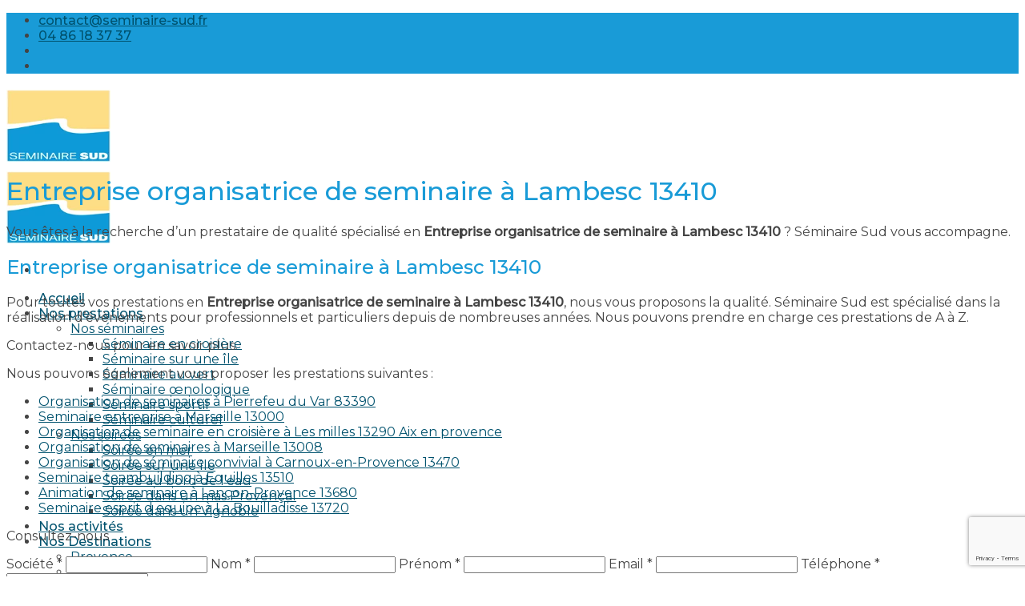

--- FILE ---
content_type: text/html; charset=utf-8
request_url: https://www.google.com/recaptcha/api2/anchor?ar=1&k=6LePjLgZAAAAAOda1LkVpfIWlBPNDaeBZndHtGaE&co=aHR0cHM6Ly93d3cuc2VtaW5haXJlLXN1ZC5mcjo0NDM.&hl=en&v=PoyoqOPhxBO7pBk68S4YbpHZ&size=invisible&anchor-ms=20000&execute-ms=30000&cb=7t2uf8o0qeqt
body_size: 48574
content:
<!DOCTYPE HTML><html dir="ltr" lang="en"><head><meta http-equiv="Content-Type" content="text/html; charset=UTF-8">
<meta http-equiv="X-UA-Compatible" content="IE=edge">
<title>reCAPTCHA</title>
<style type="text/css">
/* cyrillic-ext */
@font-face {
  font-family: 'Roboto';
  font-style: normal;
  font-weight: 400;
  font-stretch: 100%;
  src: url(//fonts.gstatic.com/s/roboto/v48/KFO7CnqEu92Fr1ME7kSn66aGLdTylUAMa3GUBHMdazTgWw.woff2) format('woff2');
  unicode-range: U+0460-052F, U+1C80-1C8A, U+20B4, U+2DE0-2DFF, U+A640-A69F, U+FE2E-FE2F;
}
/* cyrillic */
@font-face {
  font-family: 'Roboto';
  font-style: normal;
  font-weight: 400;
  font-stretch: 100%;
  src: url(//fonts.gstatic.com/s/roboto/v48/KFO7CnqEu92Fr1ME7kSn66aGLdTylUAMa3iUBHMdazTgWw.woff2) format('woff2');
  unicode-range: U+0301, U+0400-045F, U+0490-0491, U+04B0-04B1, U+2116;
}
/* greek-ext */
@font-face {
  font-family: 'Roboto';
  font-style: normal;
  font-weight: 400;
  font-stretch: 100%;
  src: url(//fonts.gstatic.com/s/roboto/v48/KFO7CnqEu92Fr1ME7kSn66aGLdTylUAMa3CUBHMdazTgWw.woff2) format('woff2');
  unicode-range: U+1F00-1FFF;
}
/* greek */
@font-face {
  font-family: 'Roboto';
  font-style: normal;
  font-weight: 400;
  font-stretch: 100%;
  src: url(//fonts.gstatic.com/s/roboto/v48/KFO7CnqEu92Fr1ME7kSn66aGLdTylUAMa3-UBHMdazTgWw.woff2) format('woff2');
  unicode-range: U+0370-0377, U+037A-037F, U+0384-038A, U+038C, U+038E-03A1, U+03A3-03FF;
}
/* math */
@font-face {
  font-family: 'Roboto';
  font-style: normal;
  font-weight: 400;
  font-stretch: 100%;
  src: url(//fonts.gstatic.com/s/roboto/v48/KFO7CnqEu92Fr1ME7kSn66aGLdTylUAMawCUBHMdazTgWw.woff2) format('woff2');
  unicode-range: U+0302-0303, U+0305, U+0307-0308, U+0310, U+0312, U+0315, U+031A, U+0326-0327, U+032C, U+032F-0330, U+0332-0333, U+0338, U+033A, U+0346, U+034D, U+0391-03A1, U+03A3-03A9, U+03B1-03C9, U+03D1, U+03D5-03D6, U+03F0-03F1, U+03F4-03F5, U+2016-2017, U+2034-2038, U+203C, U+2040, U+2043, U+2047, U+2050, U+2057, U+205F, U+2070-2071, U+2074-208E, U+2090-209C, U+20D0-20DC, U+20E1, U+20E5-20EF, U+2100-2112, U+2114-2115, U+2117-2121, U+2123-214F, U+2190, U+2192, U+2194-21AE, U+21B0-21E5, U+21F1-21F2, U+21F4-2211, U+2213-2214, U+2216-22FF, U+2308-230B, U+2310, U+2319, U+231C-2321, U+2336-237A, U+237C, U+2395, U+239B-23B7, U+23D0, U+23DC-23E1, U+2474-2475, U+25AF, U+25B3, U+25B7, U+25BD, U+25C1, U+25CA, U+25CC, U+25FB, U+266D-266F, U+27C0-27FF, U+2900-2AFF, U+2B0E-2B11, U+2B30-2B4C, U+2BFE, U+3030, U+FF5B, U+FF5D, U+1D400-1D7FF, U+1EE00-1EEFF;
}
/* symbols */
@font-face {
  font-family: 'Roboto';
  font-style: normal;
  font-weight: 400;
  font-stretch: 100%;
  src: url(//fonts.gstatic.com/s/roboto/v48/KFO7CnqEu92Fr1ME7kSn66aGLdTylUAMaxKUBHMdazTgWw.woff2) format('woff2');
  unicode-range: U+0001-000C, U+000E-001F, U+007F-009F, U+20DD-20E0, U+20E2-20E4, U+2150-218F, U+2190, U+2192, U+2194-2199, U+21AF, U+21E6-21F0, U+21F3, U+2218-2219, U+2299, U+22C4-22C6, U+2300-243F, U+2440-244A, U+2460-24FF, U+25A0-27BF, U+2800-28FF, U+2921-2922, U+2981, U+29BF, U+29EB, U+2B00-2BFF, U+4DC0-4DFF, U+FFF9-FFFB, U+10140-1018E, U+10190-1019C, U+101A0, U+101D0-101FD, U+102E0-102FB, U+10E60-10E7E, U+1D2C0-1D2D3, U+1D2E0-1D37F, U+1F000-1F0FF, U+1F100-1F1AD, U+1F1E6-1F1FF, U+1F30D-1F30F, U+1F315, U+1F31C, U+1F31E, U+1F320-1F32C, U+1F336, U+1F378, U+1F37D, U+1F382, U+1F393-1F39F, U+1F3A7-1F3A8, U+1F3AC-1F3AF, U+1F3C2, U+1F3C4-1F3C6, U+1F3CA-1F3CE, U+1F3D4-1F3E0, U+1F3ED, U+1F3F1-1F3F3, U+1F3F5-1F3F7, U+1F408, U+1F415, U+1F41F, U+1F426, U+1F43F, U+1F441-1F442, U+1F444, U+1F446-1F449, U+1F44C-1F44E, U+1F453, U+1F46A, U+1F47D, U+1F4A3, U+1F4B0, U+1F4B3, U+1F4B9, U+1F4BB, U+1F4BF, U+1F4C8-1F4CB, U+1F4D6, U+1F4DA, U+1F4DF, U+1F4E3-1F4E6, U+1F4EA-1F4ED, U+1F4F7, U+1F4F9-1F4FB, U+1F4FD-1F4FE, U+1F503, U+1F507-1F50B, U+1F50D, U+1F512-1F513, U+1F53E-1F54A, U+1F54F-1F5FA, U+1F610, U+1F650-1F67F, U+1F687, U+1F68D, U+1F691, U+1F694, U+1F698, U+1F6AD, U+1F6B2, U+1F6B9-1F6BA, U+1F6BC, U+1F6C6-1F6CF, U+1F6D3-1F6D7, U+1F6E0-1F6EA, U+1F6F0-1F6F3, U+1F6F7-1F6FC, U+1F700-1F7FF, U+1F800-1F80B, U+1F810-1F847, U+1F850-1F859, U+1F860-1F887, U+1F890-1F8AD, U+1F8B0-1F8BB, U+1F8C0-1F8C1, U+1F900-1F90B, U+1F93B, U+1F946, U+1F984, U+1F996, U+1F9E9, U+1FA00-1FA6F, U+1FA70-1FA7C, U+1FA80-1FA89, U+1FA8F-1FAC6, U+1FACE-1FADC, U+1FADF-1FAE9, U+1FAF0-1FAF8, U+1FB00-1FBFF;
}
/* vietnamese */
@font-face {
  font-family: 'Roboto';
  font-style: normal;
  font-weight: 400;
  font-stretch: 100%;
  src: url(//fonts.gstatic.com/s/roboto/v48/KFO7CnqEu92Fr1ME7kSn66aGLdTylUAMa3OUBHMdazTgWw.woff2) format('woff2');
  unicode-range: U+0102-0103, U+0110-0111, U+0128-0129, U+0168-0169, U+01A0-01A1, U+01AF-01B0, U+0300-0301, U+0303-0304, U+0308-0309, U+0323, U+0329, U+1EA0-1EF9, U+20AB;
}
/* latin-ext */
@font-face {
  font-family: 'Roboto';
  font-style: normal;
  font-weight: 400;
  font-stretch: 100%;
  src: url(//fonts.gstatic.com/s/roboto/v48/KFO7CnqEu92Fr1ME7kSn66aGLdTylUAMa3KUBHMdazTgWw.woff2) format('woff2');
  unicode-range: U+0100-02BA, U+02BD-02C5, U+02C7-02CC, U+02CE-02D7, U+02DD-02FF, U+0304, U+0308, U+0329, U+1D00-1DBF, U+1E00-1E9F, U+1EF2-1EFF, U+2020, U+20A0-20AB, U+20AD-20C0, U+2113, U+2C60-2C7F, U+A720-A7FF;
}
/* latin */
@font-face {
  font-family: 'Roboto';
  font-style: normal;
  font-weight: 400;
  font-stretch: 100%;
  src: url(//fonts.gstatic.com/s/roboto/v48/KFO7CnqEu92Fr1ME7kSn66aGLdTylUAMa3yUBHMdazQ.woff2) format('woff2');
  unicode-range: U+0000-00FF, U+0131, U+0152-0153, U+02BB-02BC, U+02C6, U+02DA, U+02DC, U+0304, U+0308, U+0329, U+2000-206F, U+20AC, U+2122, U+2191, U+2193, U+2212, U+2215, U+FEFF, U+FFFD;
}
/* cyrillic-ext */
@font-face {
  font-family: 'Roboto';
  font-style: normal;
  font-weight: 500;
  font-stretch: 100%;
  src: url(//fonts.gstatic.com/s/roboto/v48/KFO7CnqEu92Fr1ME7kSn66aGLdTylUAMa3GUBHMdazTgWw.woff2) format('woff2');
  unicode-range: U+0460-052F, U+1C80-1C8A, U+20B4, U+2DE0-2DFF, U+A640-A69F, U+FE2E-FE2F;
}
/* cyrillic */
@font-face {
  font-family: 'Roboto';
  font-style: normal;
  font-weight: 500;
  font-stretch: 100%;
  src: url(//fonts.gstatic.com/s/roboto/v48/KFO7CnqEu92Fr1ME7kSn66aGLdTylUAMa3iUBHMdazTgWw.woff2) format('woff2');
  unicode-range: U+0301, U+0400-045F, U+0490-0491, U+04B0-04B1, U+2116;
}
/* greek-ext */
@font-face {
  font-family: 'Roboto';
  font-style: normal;
  font-weight: 500;
  font-stretch: 100%;
  src: url(//fonts.gstatic.com/s/roboto/v48/KFO7CnqEu92Fr1ME7kSn66aGLdTylUAMa3CUBHMdazTgWw.woff2) format('woff2');
  unicode-range: U+1F00-1FFF;
}
/* greek */
@font-face {
  font-family: 'Roboto';
  font-style: normal;
  font-weight: 500;
  font-stretch: 100%;
  src: url(//fonts.gstatic.com/s/roboto/v48/KFO7CnqEu92Fr1ME7kSn66aGLdTylUAMa3-UBHMdazTgWw.woff2) format('woff2');
  unicode-range: U+0370-0377, U+037A-037F, U+0384-038A, U+038C, U+038E-03A1, U+03A3-03FF;
}
/* math */
@font-face {
  font-family: 'Roboto';
  font-style: normal;
  font-weight: 500;
  font-stretch: 100%;
  src: url(//fonts.gstatic.com/s/roboto/v48/KFO7CnqEu92Fr1ME7kSn66aGLdTylUAMawCUBHMdazTgWw.woff2) format('woff2');
  unicode-range: U+0302-0303, U+0305, U+0307-0308, U+0310, U+0312, U+0315, U+031A, U+0326-0327, U+032C, U+032F-0330, U+0332-0333, U+0338, U+033A, U+0346, U+034D, U+0391-03A1, U+03A3-03A9, U+03B1-03C9, U+03D1, U+03D5-03D6, U+03F0-03F1, U+03F4-03F5, U+2016-2017, U+2034-2038, U+203C, U+2040, U+2043, U+2047, U+2050, U+2057, U+205F, U+2070-2071, U+2074-208E, U+2090-209C, U+20D0-20DC, U+20E1, U+20E5-20EF, U+2100-2112, U+2114-2115, U+2117-2121, U+2123-214F, U+2190, U+2192, U+2194-21AE, U+21B0-21E5, U+21F1-21F2, U+21F4-2211, U+2213-2214, U+2216-22FF, U+2308-230B, U+2310, U+2319, U+231C-2321, U+2336-237A, U+237C, U+2395, U+239B-23B7, U+23D0, U+23DC-23E1, U+2474-2475, U+25AF, U+25B3, U+25B7, U+25BD, U+25C1, U+25CA, U+25CC, U+25FB, U+266D-266F, U+27C0-27FF, U+2900-2AFF, U+2B0E-2B11, U+2B30-2B4C, U+2BFE, U+3030, U+FF5B, U+FF5D, U+1D400-1D7FF, U+1EE00-1EEFF;
}
/* symbols */
@font-face {
  font-family: 'Roboto';
  font-style: normal;
  font-weight: 500;
  font-stretch: 100%;
  src: url(//fonts.gstatic.com/s/roboto/v48/KFO7CnqEu92Fr1ME7kSn66aGLdTylUAMaxKUBHMdazTgWw.woff2) format('woff2');
  unicode-range: U+0001-000C, U+000E-001F, U+007F-009F, U+20DD-20E0, U+20E2-20E4, U+2150-218F, U+2190, U+2192, U+2194-2199, U+21AF, U+21E6-21F0, U+21F3, U+2218-2219, U+2299, U+22C4-22C6, U+2300-243F, U+2440-244A, U+2460-24FF, U+25A0-27BF, U+2800-28FF, U+2921-2922, U+2981, U+29BF, U+29EB, U+2B00-2BFF, U+4DC0-4DFF, U+FFF9-FFFB, U+10140-1018E, U+10190-1019C, U+101A0, U+101D0-101FD, U+102E0-102FB, U+10E60-10E7E, U+1D2C0-1D2D3, U+1D2E0-1D37F, U+1F000-1F0FF, U+1F100-1F1AD, U+1F1E6-1F1FF, U+1F30D-1F30F, U+1F315, U+1F31C, U+1F31E, U+1F320-1F32C, U+1F336, U+1F378, U+1F37D, U+1F382, U+1F393-1F39F, U+1F3A7-1F3A8, U+1F3AC-1F3AF, U+1F3C2, U+1F3C4-1F3C6, U+1F3CA-1F3CE, U+1F3D4-1F3E0, U+1F3ED, U+1F3F1-1F3F3, U+1F3F5-1F3F7, U+1F408, U+1F415, U+1F41F, U+1F426, U+1F43F, U+1F441-1F442, U+1F444, U+1F446-1F449, U+1F44C-1F44E, U+1F453, U+1F46A, U+1F47D, U+1F4A3, U+1F4B0, U+1F4B3, U+1F4B9, U+1F4BB, U+1F4BF, U+1F4C8-1F4CB, U+1F4D6, U+1F4DA, U+1F4DF, U+1F4E3-1F4E6, U+1F4EA-1F4ED, U+1F4F7, U+1F4F9-1F4FB, U+1F4FD-1F4FE, U+1F503, U+1F507-1F50B, U+1F50D, U+1F512-1F513, U+1F53E-1F54A, U+1F54F-1F5FA, U+1F610, U+1F650-1F67F, U+1F687, U+1F68D, U+1F691, U+1F694, U+1F698, U+1F6AD, U+1F6B2, U+1F6B9-1F6BA, U+1F6BC, U+1F6C6-1F6CF, U+1F6D3-1F6D7, U+1F6E0-1F6EA, U+1F6F0-1F6F3, U+1F6F7-1F6FC, U+1F700-1F7FF, U+1F800-1F80B, U+1F810-1F847, U+1F850-1F859, U+1F860-1F887, U+1F890-1F8AD, U+1F8B0-1F8BB, U+1F8C0-1F8C1, U+1F900-1F90B, U+1F93B, U+1F946, U+1F984, U+1F996, U+1F9E9, U+1FA00-1FA6F, U+1FA70-1FA7C, U+1FA80-1FA89, U+1FA8F-1FAC6, U+1FACE-1FADC, U+1FADF-1FAE9, U+1FAF0-1FAF8, U+1FB00-1FBFF;
}
/* vietnamese */
@font-face {
  font-family: 'Roboto';
  font-style: normal;
  font-weight: 500;
  font-stretch: 100%;
  src: url(//fonts.gstatic.com/s/roboto/v48/KFO7CnqEu92Fr1ME7kSn66aGLdTylUAMa3OUBHMdazTgWw.woff2) format('woff2');
  unicode-range: U+0102-0103, U+0110-0111, U+0128-0129, U+0168-0169, U+01A0-01A1, U+01AF-01B0, U+0300-0301, U+0303-0304, U+0308-0309, U+0323, U+0329, U+1EA0-1EF9, U+20AB;
}
/* latin-ext */
@font-face {
  font-family: 'Roboto';
  font-style: normal;
  font-weight: 500;
  font-stretch: 100%;
  src: url(//fonts.gstatic.com/s/roboto/v48/KFO7CnqEu92Fr1ME7kSn66aGLdTylUAMa3KUBHMdazTgWw.woff2) format('woff2');
  unicode-range: U+0100-02BA, U+02BD-02C5, U+02C7-02CC, U+02CE-02D7, U+02DD-02FF, U+0304, U+0308, U+0329, U+1D00-1DBF, U+1E00-1E9F, U+1EF2-1EFF, U+2020, U+20A0-20AB, U+20AD-20C0, U+2113, U+2C60-2C7F, U+A720-A7FF;
}
/* latin */
@font-face {
  font-family: 'Roboto';
  font-style: normal;
  font-weight: 500;
  font-stretch: 100%;
  src: url(//fonts.gstatic.com/s/roboto/v48/KFO7CnqEu92Fr1ME7kSn66aGLdTylUAMa3yUBHMdazQ.woff2) format('woff2');
  unicode-range: U+0000-00FF, U+0131, U+0152-0153, U+02BB-02BC, U+02C6, U+02DA, U+02DC, U+0304, U+0308, U+0329, U+2000-206F, U+20AC, U+2122, U+2191, U+2193, U+2212, U+2215, U+FEFF, U+FFFD;
}
/* cyrillic-ext */
@font-face {
  font-family: 'Roboto';
  font-style: normal;
  font-weight: 900;
  font-stretch: 100%;
  src: url(//fonts.gstatic.com/s/roboto/v48/KFO7CnqEu92Fr1ME7kSn66aGLdTylUAMa3GUBHMdazTgWw.woff2) format('woff2');
  unicode-range: U+0460-052F, U+1C80-1C8A, U+20B4, U+2DE0-2DFF, U+A640-A69F, U+FE2E-FE2F;
}
/* cyrillic */
@font-face {
  font-family: 'Roboto';
  font-style: normal;
  font-weight: 900;
  font-stretch: 100%;
  src: url(//fonts.gstatic.com/s/roboto/v48/KFO7CnqEu92Fr1ME7kSn66aGLdTylUAMa3iUBHMdazTgWw.woff2) format('woff2');
  unicode-range: U+0301, U+0400-045F, U+0490-0491, U+04B0-04B1, U+2116;
}
/* greek-ext */
@font-face {
  font-family: 'Roboto';
  font-style: normal;
  font-weight: 900;
  font-stretch: 100%;
  src: url(//fonts.gstatic.com/s/roboto/v48/KFO7CnqEu92Fr1ME7kSn66aGLdTylUAMa3CUBHMdazTgWw.woff2) format('woff2');
  unicode-range: U+1F00-1FFF;
}
/* greek */
@font-face {
  font-family: 'Roboto';
  font-style: normal;
  font-weight: 900;
  font-stretch: 100%;
  src: url(//fonts.gstatic.com/s/roboto/v48/KFO7CnqEu92Fr1ME7kSn66aGLdTylUAMa3-UBHMdazTgWw.woff2) format('woff2');
  unicode-range: U+0370-0377, U+037A-037F, U+0384-038A, U+038C, U+038E-03A1, U+03A3-03FF;
}
/* math */
@font-face {
  font-family: 'Roboto';
  font-style: normal;
  font-weight: 900;
  font-stretch: 100%;
  src: url(//fonts.gstatic.com/s/roboto/v48/KFO7CnqEu92Fr1ME7kSn66aGLdTylUAMawCUBHMdazTgWw.woff2) format('woff2');
  unicode-range: U+0302-0303, U+0305, U+0307-0308, U+0310, U+0312, U+0315, U+031A, U+0326-0327, U+032C, U+032F-0330, U+0332-0333, U+0338, U+033A, U+0346, U+034D, U+0391-03A1, U+03A3-03A9, U+03B1-03C9, U+03D1, U+03D5-03D6, U+03F0-03F1, U+03F4-03F5, U+2016-2017, U+2034-2038, U+203C, U+2040, U+2043, U+2047, U+2050, U+2057, U+205F, U+2070-2071, U+2074-208E, U+2090-209C, U+20D0-20DC, U+20E1, U+20E5-20EF, U+2100-2112, U+2114-2115, U+2117-2121, U+2123-214F, U+2190, U+2192, U+2194-21AE, U+21B0-21E5, U+21F1-21F2, U+21F4-2211, U+2213-2214, U+2216-22FF, U+2308-230B, U+2310, U+2319, U+231C-2321, U+2336-237A, U+237C, U+2395, U+239B-23B7, U+23D0, U+23DC-23E1, U+2474-2475, U+25AF, U+25B3, U+25B7, U+25BD, U+25C1, U+25CA, U+25CC, U+25FB, U+266D-266F, U+27C0-27FF, U+2900-2AFF, U+2B0E-2B11, U+2B30-2B4C, U+2BFE, U+3030, U+FF5B, U+FF5D, U+1D400-1D7FF, U+1EE00-1EEFF;
}
/* symbols */
@font-face {
  font-family: 'Roboto';
  font-style: normal;
  font-weight: 900;
  font-stretch: 100%;
  src: url(//fonts.gstatic.com/s/roboto/v48/KFO7CnqEu92Fr1ME7kSn66aGLdTylUAMaxKUBHMdazTgWw.woff2) format('woff2');
  unicode-range: U+0001-000C, U+000E-001F, U+007F-009F, U+20DD-20E0, U+20E2-20E4, U+2150-218F, U+2190, U+2192, U+2194-2199, U+21AF, U+21E6-21F0, U+21F3, U+2218-2219, U+2299, U+22C4-22C6, U+2300-243F, U+2440-244A, U+2460-24FF, U+25A0-27BF, U+2800-28FF, U+2921-2922, U+2981, U+29BF, U+29EB, U+2B00-2BFF, U+4DC0-4DFF, U+FFF9-FFFB, U+10140-1018E, U+10190-1019C, U+101A0, U+101D0-101FD, U+102E0-102FB, U+10E60-10E7E, U+1D2C0-1D2D3, U+1D2E0-1D37F, U+1F000-1F0FF, U+1F100-1F1AD, U+1F1E6-1F1FF, U+1F30D-1F30F, U+1F315, U+1F31C, U+1F31E, U+1F320-1F32C, U+1F336, U+1F378, U+1F37D, U+1F382, U+1F393-1F39F, U+1F3A7-1F3A8, U+1F3AC-1F3AF, U+1F3C2, U+1F3C4-1F3C6, U+1F3CA-1F3CE, U+1F3D4-1F3E0, U+1F3ED, U+1F3F1-1F3F3, U+1F3F5-1F3F7, U+1F408, U+1F415, U+1F41F, U+1F426, U+1F43F, U+1F441-1F442, U+1F444, U+1F446-1F449, U+1F44C-1F44E, U+1F453, U+1F46A, U+1F47D, U+1F4A3, U+1F4B0, U+1F4B3, U+1F4B9, U+1F4BB, U+1F4BF, U+1F4C8-1F4CB, U+1F4D6, U+1F4DA, U+1F4DF, U+1F4E3-1F4E6, U+1F4EA-1F4ED, U+1F4F7, U+1F4F9-1F4FB, U+1F4FD-1F4FE, U+1F503, U+1F507-1F50B, U+1F50D, U+1F512-1F513, U+1F53E-1F54A, U+1F54F-1F5FA, U+1F610, U+1F650-1F67F, U+1F687, U+1F68D, U+1F691, U+1F694, U+1F698, U+1F6AD, U+1F6B2, U+1F6B9-1F6BA, U+1F6BC, U+1F6C6-1F6CF, U+1F6D3-1F6D7, U+1F6E0-1F6EA, U+1F6F0-1F6F3, U+1F6F7-1F6FC, U+1F700-1F7FF, U+1F800-1F80B, U+1F810-1F847, U+1F850-1F859, U+1F860-1F887, U+1F890-1F8AD, U+1F8B0-1F8BB, U+1F8C0-1F8C1, U+1F900-1F90B, U+1F93B, U+1F946, U+1F984, U+1F996, U+1F9E9, U+1FA00-1FA6F, U+1FA70-1FA7C, U+1FA80-1FA89, U+1FA8F-1FAC6, U+1FACE-1FADC, U+1FADF-1FAE9, U+1FAF0-1FAF8, U+1FB00-1FBFF;
}
/* vietnamese */
@font-face {
  font-family: 'Roboto';
  font-style: normal;
  font-weight: 900;
  font-stretch: 100%;
  src: url(//fonts.gstatic.com/s/roboto/v48/KFO7CnqEu92Fr1ME7kSn66aGLdTylUAMa3OUBHMdazTgWw.woff2) format('woff2');
  unicode-range: U+0102-0103, U+0110-0111, U+0128-0129, U+0168-0169, U+01A0-01A1, U+01AF-01B0, U+0300-0301, U+0303-0304, U+0308-0309, U+0323, U+0329, U+1EA0-1EF9, U+20AB;
}
/* latin-ext */
@font-face {
  font-family: 'Roboto';
  font-style: normal;
  font-weight: 900;
  font-stretch: 100%;
  src: url(//fonts.gstatic.com/s/roboto/v48/KFO7CnqEu92Fr1ME7kSn66aGLdTylUAMa3KUBHMdazTgWw.woff2) format('woff2');
  unicode-range: U+0100-02BA, U+02BD-02C5, U+02C7-02CC, U+02CE-02D7, U+02DD-02FF, U+0304, U+0308, U+0329, U+1D00-1DBF, U+1E00-1E9F, U+1EF2-1EFF, U+2020, U+20A0-20AB, U+20AD-20C0, U+2113, U+2C60-2C7F, U+A720-A7FF;
}
/* latin */
@font-face {
  font-family: 'Roboto';
  font-style: normal;
  font-weight: 900;
  font-stretch: 100%;
  src: url(//fonts.gstatic.com/s/roboto/v48/KFO7CnqEu92Fr1ME7kSn66aGLdTylUAMa3yUBHMdazQ.woff2) format('woff2');
  unicode-range: U+0000-00FF, U+0131, U+0152-0153, U+02BB-02BC, U+02C6, U+02DA, U+02DC, U+0304, U+0308, U+0329, U+2000-206F, U+20AC, U+2122, U+2191, U+2193, U+2212, U+2215, U+FEFF, U+FFFD;
}

</style>
<link rel="stylesheet" type="text/css" href="https://www.gstatic.com/recaptcha/releases/PoyoqOPhxBO7pBk68S4YbpHZ/styles__ltr.css">
<script nonce="-xJUyvYtzzoFQpMY5Gx7Aw" type="text/javascript">window['__recaptcha_api'] = 'https://www.google.com/recaptcha/api2/';</script>
<script type="text/javascript" src="https://www.gstatic.com/recaptcha/releases/PoyoqOPhxBO7pBk68S4YbpHZ/recaptcha__en.js" nonce="-xJUyvYtzzoFQpMY5Gx7Aw">
      
    </script></head>
<body><div id="rc-anchor-alert" class="rc-anchor-alert"></div>
<input type="hidden" id="recaptcha-token" value="[base64]">
<script type="text/javascript" nonce="-xJUyvYtzzoFQpMY5Gx7Aw">
      recaptcha.anchor.Main.init("[\x22ainput\x22,[\x22bgdata\x22,\x22\x22,\[base64]/[base64]/[base64]/ZyhXLGgpOnEoW04sMjEsbF0sVywwKSxoKSxmYWxzZSxmYWxzZSl9Y2F0Y2goayl7RygzNTgsVyk/[base64]/[base64]/[base64]/[base64]/[base64]/[base64]/[base64]/bmV3IEJbT10oRFswXSk6dz09Mj9uZXcgQltPXShEWzBdLERbMV0pOnc9PTM/bmV3IEJbT10oRFswXSxEWzFdLERbMl0pOnc9PTQ/[base64]/[base64]/[base64]/[base64]/[base64]\\u003d\x22,\[base64]\\u003d\\u003d\x22,\x22FcKrPi9sP3jDlnDCpBwQw7PDgMKowqZmRR7Ci2VmCsKZw6PCiyzCr0HClMKZfsKTwp4BEMKZOWxbw6phHsOLFid6wr3Ds0AucF1yw6/DrkQKwpw1w58OZFIzQMK/[base64]/DhsObwqd2H8OYwqvCjHk9w6lMXsOcDALCkFDDikEFUTzCqsOQw7HDuCAMQVsOMcKtwro1wrt/w73DtmU5Nx/Cgi7DtsKOSwzDusOzwrYnw4YRwoYXwpdcUMKrUHJTecOIwrTCvVsMw7/DoMOLwr9wfcKwHMOXw4opwonCkAXCpMKWw4PCj8O7wpFlw5HDlsK/cRd0w5HCn8KTw6siT8OcejcDw4oARnTDgMOxw6RDUsOudDlfw7XCs21sdEdkCMOxwrrDsVV4w6Mxc8KCIMOlwp3Di0PCkiDCusOxSsOlbTfCp8K6wpDCtFcCwrZ5w7URI8KowoUwcS3Cp0YRbiNCQ8K/[base64]/CrMK8LcO+PcOTw4AIwrbCh8OgecOFbMOFdMKWehTCqxluw6jDosKiw4PDliTCjcOYw5txAnjDnG1/w51VeFfCuRzDucO2UU5sW8KvN8Kawp/DgFBhw7zCkRzDogzDpsOwwp0iUnPCq8K6VxBtwqQEwpguw73CpMK/[base64]/Cqz7CuVjDhQELw7AgfsO/HcK4wpR8ScKBwoXCkcKWw6g5JHrDg8O0C2dWL8O5S8OARSXCnTbCoMO7w5g/G3jCggU9woAxFMOtfAVTwrPCj8OlEcKFwpHCuysAAcKDXXdDMcKBZifDqMKHRV/DuMKvwo9gRsKVw57Di8KnHXk2fyfDo3wdXsK1dhzCscORwpPCpsOuTsKvwp1ISsK+eMKje1VPPjDDuiNAw6ACwoLCl8OqBcO0Y8O/[base64]/CosO9w79oVjrCjcOnw6jDvyIbeMKewrFAw7UWw7tEwrzDjHMMXmbDlmDDgMKbWsOew5xmwrrDtcOHwpHClcOxDn1ManbDjlQNwqPDoSMMIMOnX8KFw53DmMOywp/[base64]/w4LClwFJw4hUwr8cAsOewprCnhbCmcK1J8ORVsKkwqDDuGrDhTNEwr/[base64]/[base64]/DoiHCkw3Dkwx/VcKqKsOfw57Dt1zDgnlJKi7DpiQXw5lIw59/[base64]/CvxLDoThTwqjCjEkIKmTDs3p/[base64]/FsOOwo/ChcOmwqDCu3llVXkWJlnCsMK+cxXDnzNHIsOcC8OGwrcyw6bChcO3CRhSW8KcIMOof8OQwpQ0wovDncK/YcKaL8O8w4xRXz01w6YmwqJzcDkWQE7CkcKjT2TDhMK+wrXCnRXDvcKDwqnDvxFTdwUww4fDkcKrF3s2w4xfPgQDGgTDvlw4woHCgsKwBl4Xemwpw4LCpAvCmjLCicKQw4/DkBxKw6B0w7czFMOHw4XDt1Zhw6AIBWRlw50bIMOOPzfDhSghw609w4bCiBBOAQoewrYMFcKUNWZZI8KXcMOuIW1lwr7DmcOswqRmKmTCiDrCsELDjwhGOhrDtSvCo8K/J8OwwpI9S2lPw405GCPCrSJbXRkPYjFHGQs4wpJlw6pKw7gqBsKiCsOAf1nCjVNcGSHDrMOTwpvDssKMwqg+V8KpA17CsWnDolVdwp9NVMOzTR1/w7YewpXDiMOXwq5vXU0Xw7YwQF7Dk8KRWTJkOFZjSFNiRxIpwrx6woPClQgow5cHw4Aewo8Dw7kRwpxkwq8yw5vDgwvCgxJ5w7XDg3NmDRoDXlEVwqBLNGcNBGnCp8Obw4/[base64]/[base64]/wpoUBsOqw7dyVMKqVsKkAGYowovDp8OAwofCs0kXwrpTwpLCkxvDlsOdOHVZwpJZw6d7XDfDgcOCKXrClzQgwqZww4g9XsOySA8Tw7fCrsKwF8KAw4tfw7dRcC5cdzXDqgQcCsOwR2/DmcOHPcKOV1MeDMOCFMOdw4DDhjXChMOHwrgtw5NgLFl6w6bCrzcFd8O+wpsCwqTDlcK0DlUxw6jDrhx9wqjCvzYlOVfCt3/CocO2dkQPw6zDsMOswqYYw7HCrz3Cn2rCjCPDjUYCfirCt8KQw5ltBcK7Cxpuw7s7w6EQwpnCqRYKJ8Kew4DChsKqw73DoMO/M8OvPcKYI8KnSsKCO8Oaw7bCj8OSOcKeOklDwq3ChMKHPsKWQcOFZj7DkxTCpsOWwrHDj8OqZh1uw7bDlsO9wqBlw7PCpcOYwoTDhcK3DEzDqGnCpG/Dp3DChsKAHj/DmlY/fsOZwp81NMOGWMOew7gcw4zDq3DDlR0ZwrDCgMOcw5IsVsKuGzseIMKSIVzCujrDrcOcazkPf8KfZSYBwqZtR2HDgmIoG1jChMOhwoYvYGTChXTCiV/DpSkiw4RVw5/DusKzwobCr8Kfw6bDv0/CicKEKGbCnMOdAsKSwqIjN8KqZsOxw4s0w58ALwXClxHDglcPQcKmKErChBrDhF0kdVVDw6MCwpNvwp4Qw7nDgVLDscKQwqAvJcKSL2DCqxAFwo/DisODeEtGcsOaM8OYWmLDnsKJEmhBw5MjHsKsb8KyJHhKG8OLw43DhHVxwpUfw7nChFPCtQXCk2QGY2vCtsOMwr/[base64]/CiSXDnsO9wobDg3Rrw4/[base64]/DrkrDiX0iwr0fJsO5AsOewrnDn2bDljzDqGXDkjNzW3kjwr9FwqfCvQRtcMOpdcKEw41rRGgXwp4+K37DiSDCpsOcw4rDsMOOwrEWwoIpw6RrbsKcwrMywq/DsMKLwoYEw7PCoMKvVsOlaMOkAcOuLDEOwpoiw5BBE8OfwoMgfiPDrMKhJcOURTfChsO+wrzDqT/Cr8KUw6YRwpgUwrQzw5TCnzIiLMKFKkNaLsK9w7lSNVwfw5nCqwHCkn9hwqHDnW/DmVTCo0AEw6Viw7/CrEx9E03DrkfCtMKxw5RBw7NsHMKvw6rDmnzDucOwwrBYw5DDi8OZw4XCthvDncKaw5UxTcOXTCzCjMOIw4dcNmJ1w6UaTMO2wqDCkH/DqsKPw5/CsDzCnMOYe03DoULCkRPCmhJkb8K/S8KxPsKyc8KZw5paccK3QX8+woRcJMK5w5fDiDEgT307WVYnwo7DkMKPw710XMKyIjc2ahxjdMOtfmVQA2JILQYMwoJveMKqw7Amwp/DqMOjwohZOChhB8OTw6RBwrTCqMOYZcOGHsOLw7/[base64]/BAXDnsOQEXfCoMKBc1fCjsKPbWPDl8OGDx/Cqi/DtxvCvzPDsWbDsSMNwqvCscOHYcK+w7shwqRVwpvDssKLEyZkcDAEwpXDqMK6wosKwqLChj/[base64]/CoMKuTcO+w4PDhnYpw5YHw4MwwoXDoCEvwpvDtMKhw5BYwoXDocKww78QSsOgwqjDuiIVXcOhOcOlKl40w6RdDA/ChcK5ZMKaw4QUa8KvbXfDkGvCpcKTwqfCpMKTwrtfCcKqXsKFwo/CrsKcw695w4LDpRjCi8O8wqArbBNDJjUGwofCsMKcYMOBRcOwCjLCh3zDtsK1w6AtwrcrEMO+czRmw6nCpsKAblB8Uw3CisKLFlfDhWhkY8OyMsK5ZkENwpjDj8OdwpHDiTQkdMOgw5LCnMK4w6AIw45Ew5hpw6/DicOAB8OHMsOkw5cuwqwKX8KJEWACw7zClRtEw53CnTwGw67Ds1HChnUNw7HCrcO5wqJWJSbDuMOjwok6HMOedcKow7IPE8KAGFU4eF/DjMK/e8OUHsOZO1xZfMOrMMKsUXlDMSPDscOTw5R9ZcO2QVBJKkddw5nChsO0emvDhynDnyPDtTTCvsKjwqcpLMOxwrHDjyzCk8ODZibDm1M2fA1lSMKBacOiWibDrS5Ww60iOivDusK3w5TCjcOhKjAEw53DqmBMUTLDuMK0wq/[base64]/DuMKvwqnDniBnwq5kw6U9P1sqwqvDnsOZe8OUQ8KecMKvUkwcwo9cwovDhHnCgwnCjDY1CcK5wrFsLMODwrZvw77DglTCuWAGwoDDvcKVw5zClsOJKcO2w5HDhMK/wocvecKcS2pyw4XCtcKXwoHCjlpUDmYlQcK/[base64]/CjDDDgWMiw5nDriVKdTR3HUDDhhJ2E8KWXDPDkcOYwqddYDNGwq8Dwq44I3nCk8O2flVPL28jwpfCmcOZC27Cgj3DoGk4csOGWsKRw4k0wqzCsMOfw4PChcO5w6ksE8KawpxVOMKhw7TCr17CqMOhwr/[base64]/Cpw95wqTCtSwDe0bDgn80aMKzwrQ4UsOySnd7w4XClMO1w5jCnMK5wqLCvFLDhsKSwr3CnlTDucOHw4HCuMK4w5d0HhvDvMKuw7jClsOfeTZnNG7DrcKew41eKsK3Z8Omwq8WccO8w74/wpDCqcO9wozDo8KEwqjDnk3DlQHDtG3DisO2DsKPNcK2KcOAw4jDncKUNT/DuB5wwq0cwrojw5jCpcKcwo9LwrbCg3UVSCc+wqEOw5zDlzzClFpxwp3CkQt+AQzDlFN2w67CtD7Dt8OAbUJeNsOVw6jCscK9w7AZFsKlw6/[base64]/TkHCs8KKwpbClMK+w5vCicKnD8KXFnLDucKrI8KFwooAahfDvMO+wrUPJcK/[base64]/[base64]/[base64]/DoE/[base64]/Dj8OsS154H8KXanTCtxQsw7/[base64]/CjSAAwoleScOPcVc7wp8BPSbDncKAw6Fkw6IicTXDu3pewpwmwrLCtWrDosKGw7dXNzzDsTvCgcKADMKbw6ZYw4AcH8OPw6LChkzDjxrDq8KSTsOFTlLDthwmLcOrAlNDw47ClcOsXgzDs8KPwoMeQjfCtcKKw7/DmcOxw4NcAFDCjgnCh8O0Yj5JDcO4IsKiw4DCsMOqRWUdwotaw67ChsKVKMKWA8O8w7EobAXCrmQRYcKYw79cw4vCrMO0asK5w7vDjipwAkHDhsK+wqXClWbDp8OXXcOqEcOCTQvDoMOPwpDDscOLw4HDt8K/BlHDimpWwot3ecK+O8K4awTCnHQ5ehkMwo/ClkciCxB8XcK1LMKawroTw4ZwfMKCETfDjFzCtsK1d2HDpApfNcKNwrfCrVbDh8O8w6xjX0DCqsOGwp/Cqkcjw7bDrQHDv8Omw5LDqD3Dm1TDl8Kfw5F2X8OKNcKfw5tLVnvCpE8rSsOywpUtwr3DqWDDlEDDp8O0wp3DiWrCtsKkw4DDisKqTXgQPcKCwpfChcOPRH/DuFbCuMKXelfCtMKnCsOBwrfDqF/[base64]/[base64]/DlmHCrjpMwo3DucKQZRfDj0IwCcKqwp3Ds0jDrcO0wrJrwppoBWwVI0Nww5XCoMKswrFNOE7DvjnDvsO3w6rDjQPDqMOyLw7Dp8K1f8KpVsKyworCiyHCk8Kzw4PCmijDi8KMw4fDm8O/w5ZCw7APRsOtTTfCr8KGwp/CqUzDusOEw53DkAwwGsO7w5nDvQvCq37CscO2L3fDvQbCusOHXH/CtnQvecK6wobDhxYTdA7CocKow74KFHUuwpjDsz/DokxrBEQ1w5TCpQ9gS05kbCjDpmIAw5nDomHDgjrDncKPw5vDs18Kw7FrQsOdwpPDpcKmwrHCh00xw7cDw5nDjMKeQmUNwq7CrcOEwpvCoF/CqcOlK0lbwqFGEgcdw4XDqikww5hLw5woUsKXY3oCwpYQBcO3w68vAsK3wpDCv8O0w5EUwo7Di8KQGcKpw5zDl8OdJsOsZ8K4w6E7wqDDrQRNEHTCiisOFRHDrcKXwpXDhsO9wovCkMOlwqLCjEpsw5vDusKWw7fDmjxLacO6cCsUcx/[base64]/Dt1xqw4Frwp/[base64]/[base64]/[base64]/[base64]/asKSGsOORmXCiwMrfMKbZ8KnwqfDrGcbfg3DgcKvwrXDqcKqwpk2BQDDgQfCo38AMkZqw5tlGMOOwrbDusKHwo3DgcOXw5fCvMOmF8OUw69JHMK7Jz8gZX/[base64]/a8OwUQ3CmsK3CcObw6DDlgcWZsO/I27CmTnCnzsVw6dWw47ClxPDhmzDuWzCumxJEcOzOMKOfMOHUyHCksOVw7MewoXDmMOZwrPDocOVwpXCtMKwwq3Dh8O/w5lPdFBoFULCocKLEn53wp5hw7sDwoXCgz/Cv8O+LlPCvw3DklfCozN+UjfCiylvSGw/[base64]/[base64]/DscKqfGrDsiMeG1jDjMOEw5rCgMO0dcKGGhpQw6YEwrrDlsK1w6XDkSNCYmd6XBVLw6wUwpchw6IiYsKmwrBiwqZ1wpbCnMO1OMKYBQlYfj/DtsORw7EbEsKvwoosTMKWwqdIIMOHCMKCQcKsUMOhwqLDqy3CucKbdGktesOJw7whwrjCm0IpZMKHwrRJIT/Dm3kUIkZOdB3DlMK9w6TCh33Ch8Kdw7ofw4ciwoEpLMKPw68jw4Ypw57DkHp4GMKlw74/w64iwrXCjlwyKCXCusOzTCUkw5LCtMO2woLClG3DmMKVFGAfFEsqwqsiwp/CuQrCnS8/wqlSbi/Ct8KoNcK1ZsKowrbCtMKMwojCsF7DnGRHwqTDpsK1wooEfMKlBhXCr8OeAQPDmQ9hwqlPwrg5Wi/CnXVvw4fCncK0wrsuw6Aqwr/DsEZuXsKSwpEjwpxGwpcBb2jCpGzDtytuw5nCmcKgw4bDuXsAwr1yNSLCjyPCkMKRe8OSwprDlgzCosK3wpsTwr9cwpJFAgvCgAstKMKLwoADT1fDmMKzw5ZkwqggT8KddMK6Zit2wqlRw6EVw6EOw6Zbw489wonDgcKMCsK0VcObwo1lR8KiQcKwwoV/[base64]/ChE7CrMKEwr7CiXzDq2jCicOmw6jDscKTMMO3PsKGw7VzK8OPwpsKw6TDssK3SsKUwr/DkH11wqPCqzVJw4Npwo/DkBJpwqzDncOVw7x0LcKzbcOdYjfDryB/UzAVBsKqdcK9w7tYBAvCnk/[base64]/Cr8O1woTCmMOSwpTDjinCiE84SCQBw4PDn8OhPMKQa1N9LcO7w6p4w7/[base64]/AUTCnF7CucOdQzHCug3Dm8O8wpt/wofDlcOqCz/CtnsdLXzDssOewrjDr8OPw4dcWMOGRMKSwoRDXjY1ZsKXwp8jw7tKEnMiHw0MYcOawpccYAc/CUbCjMObf8O5wovDvB7DqMK3RGfCkRDCky9pL8OQw7IGw43CoMKAw558w6FJwrYdFmc5CU4mCX3DqsKSacKXfg02HMO7wr5gWsOzwpp7N8KPHn9TwopNOMKawqLCjMOKaExTwpVjw7bCoxXCrsKvw5hQHj3CtsKmw7fCqixPPsKTwq3CjWzDiMKOw5Edw49IZm/Cp8K+w7fCsX7CgcOCdMOaD1ZuwqjCqB9CbD8Ww5dbw5XCkcO5wofDoMOEworDo3DCo8KHw5M2w6YMw69CHcKGw6/CjgbCkRbCigFhPcK/E8O1Hysnw5o7K8ONw44zwqV4WsKzw685w6V2dMOuwrN7LcO4SsOJwr8ywqobbMO4wpg8MCN8c29sw5YUDS/[base64]/[base64]/[base64]/DgmkHw53Cmkptw5TCjxfDhGZ4wq/CoGnDgMOmbF/CmcOgwpBzdcOrYGE3OcKow694wo/DvsKyw4DCrA4Aa8OKwozDhsKWwqp8wro1B8K2c1TCvzbDmcKPwo3CpsOrwo0fwpTDvmjDug3CmMK4wppHQmsCW1nCjmzCpB/CtMOjwqDDlMOTJsOKbsOswpsjWcKSwqljw7Imwrwbw6A5PcOlwpnDkTTCksKjMlojBcOGwoDDhAcOwq5uSsOQGsO5ZG/ChGZIc1TCjihJw7A2Q8KgE8Ktw67DmXPCuwjCp8KVXcOIw7PCsGXCkQ/Ci03CvGlhBsKww7zCiS9Zw6JJw4DCnARHPVBpP1wMwqrDhRTDvcOKfDDCscKYWDV8w6QLwoxwwpldwqDDnUgLw5LDiwbCp8OPNF3Cog4Vwq/[base64]/Z394S8Oow5PDgsORBsKeC8OTf8Kmw5U3H3d+wqFLJU3CohfCosKPw5YNwocMwokPDXfCiMKJWQZkwpTDsMOYwqUJwozDjcKSw68adQA7woUsw5DDrcKVTMOjwpcoccK0w6xrJ8Omw4sXFT/CqhjCvjzCusOPcMO3w6XCjDRgw5lKwo4Kwpkfw6paw4Q7wotWwpjDtgbChCXDhzvCiB4FwrBdG8Oqwq9CAxB4MhIvw4xlwo8/wqHCjkpBXMKDcsKofcOIw6fDoWZvTMO3wqvClMKXw6bCssKDw7nDl396wp0fHCbCjsKIw6BlNcKye1FWw7UFQcO9w4zCqmUKw73CuErDnsODw7wcFynCmsK8wok5WBnDpMOIQMOoVcOuw4Ekw44zJz/[base64]/Di8OVwr7Cj8KsaB7Cpi0DwrjDiBfCnX7CgMKgJcOww5xWDsKYw4t5XsOqw4R/UlUVwpJnwqnCl8K/[base64]/CrMOZecKHccOcZFzDs8KNbMKRw4lBXSgaw5bDpsO0GjklL8OTw44CwrrCksKEGsOEw6Zow6krWFUVw5JXw6Z7dzJEw4kBwrfCncKawqDCuMOjTmTDq1zDh8Omw5Iiwql5wq8/[base64]/[base64]/CgUd3wolxOk85wqB/wpI0GHAIIsKLB8OGw5PDtsKyARDCnG9KOhzDmw7CvHbDvMKBfsK5c1vCmSJkbMKzwrvDrMKzw5owenVjwrEcWSnCpTI0wqEGwrdvwoPCn3vDnsOywpzDm0DDunZKwpLDrcK1e8OzSn3Du8KCw74kwrjCuCohT8KJE8Kdw4Ecw5YIwrUwOcKRYRU3wrnDjcKUw6nCoE/DlcKewpoiw5UwXWAewoY/dHNZOsKmw4LDgS7Co8KrCcO7wokkwojCgBQZwr7DhMKxw4FkLcO3HsK1wrRRwpPDrcKsGsO/JzIEwpMxwonCqsO6NsOdwpnCgsKrwq7ChA0OCcKZw4UHMSV2wqrCuTjDkAfCgsKjfkfCvADCs8KvETlIWi8OZ8Kcw4I7wrhgCivDl1BDw7PDlgx+wqbCmw3DjsOOJCdFwoVJdExiwpt3R8KLaMKqwrtoDMOMRCrCrA5mMx7ClcO7DsKpDmIfU1rDkMORLBvDqX/CgSbDh2Y8w6XDj8OEUsOJw73Dj8OCw6jDmFsAw5nCgSXDumrCrx9iwp4Bw4TDoMO7wpHDtcOCRMKCw7rDmsOBwp7DjEN0TjnCtMOFaMOkwoFgWF17w69vN0nDvMOkw4vDh8O0HQLCmyTDvjbChMO6wopCUjPDvsObw61/[base64]/Jk7DoifDqMKYL8OvwqXDkFTDqwfDsihVDcOJw6bCrUZVRnLCgsKBD8Kjw4cMw454w6PCvsKSDF0VHTpRP8KCBcOHDMOLE8OlYzJ9FTFBwq8+EMOfScKIa8O7wrXDmcOTw74ywoDCpRc5w40Aw7rCj8KISMKpF00SwqbCvV4sJldOTlw8w5luNsOww5PDvxTDgVvClEw/a8OrfcKOw7vDsMK0XjjDo8K/cELDjcOzNMOJDCASfcO6worDqMKVwpjDu3rDl8O5AsKQw4LDksKXb8KkNcKqw61MMUIYw5LCuF7Co8KBbUTDjxDCk00ow4jDhB9PLMKrw47CoyPCjT56w6c7w7zClWPClTfDp2HDrsK+JsOyw5FPXsOiF1bDo8OQw6/CrG4UGsOmwofDqVjCjXdcF8OAdWnDiMKJLyLCvR/Cm8KmCcO3w7ddEx/CnQLCiAwBw5TDolPDusOwwow1TBV1S1pdBQ4LEMOVw5QgXXfDiMOUw47DqcOMw7XCiVXDicKpw5TDhsO2w5gdZk/[base64]/wp9hwpvCk8KXUlZLw7rCgVxUwosuNsO7UQMcNgg/AsKXw4vDhsOKwrXCqcOnwo11wrRDYjfDkcKxSxrCvB5CwpdlVsKfwpjCkcKHw4DDoMOdw4owwrsew6/[base64]/RsKdesOZw7sVd2LCi1RYR2VRwozCkMKpw65FdsKTMAdXPyYQfMOedS4LZcOufMOTSXIib8Oow6/CpsOlw5vCkcKTREzDjcKiwr3CghY/w6RGwqDDpCrDjGbDocK1w5fCnnQqcU9pwrR6LgjDoF3CkEd/[base64]/CkUzCgMO/U8Krw6RVwrzCtsOQwoZxw45dQDIOw6/CnMO7JcOzw6lDwqfDhn/[base64]/UyPDun92w4nCgTRkwrDCpEjCuTpDw6cJw7DCpMKlwqjCsih9bMOOccOIWCtcASDDqh7Dl8KlwrXDim5Ow7jCl8OvGsKZK8KVXcKZwrTDnEXCicKdwpx3w4Fxw4rCuBvDui0UHsOgw7/DosOWwrIXIMOFwo3CucOOaDfCsh3CqgrCgkofQBTDoMOFwrYIOT/DvQh+NBp5wpQsw7LDtB5xXsK+w6lyZMOhfgJxwqA7bsK5wr4Yw7VsY2IfZMKvwolvQh3DlsKWGcOJw6EBA8K+wo0GSDfDvVnCq0TDuA7ChTRww4IXHMOkwoEwwp8jQUjDjMOmAcKVwr7DmX/Dtlhnw7nDiEbDhnzCnMOjw4DDvjwwbVPDtsOdwp9WwpYhFcKmLRHCnsK6wqvDsRYtAHLDgsOLw7B1TGXClcOjwoF3w6vDocO2XUVhWcKfwoh1wpXCksOFe8KCw6vCvsK/[base64]/Dp0XCoX5cw4VzY8OQPlbCn8KOw4hQYcKOOFnCniRFw6LDhcOkEMK0w51BWcOswrIAI8OYw4UPVsKlF8OdPSBDwqTCvybCsMO9c8KlwrnCgcKnwqRRw6PDqHDDnsOFwpfCvXrCpMOzwrQ3w47DhlR7w5p/RFjDg8KawoXCizcSZ8OGfsKwCjZlIQbDrcKWw7vCncKcwoxIwqvDpcOXE2UUw77DqjnCvMKZw6kEEcK9w5TDlcKrJlnDosKYFS/CmhEWwrTDrjAFw5pFwo8gw40uw6jCmMOUFcKZwrhRdBQUA8O2w4Jjw5IJPzQeBhTCkw/CrjRpwp7DsRZ0SGZkw5Ucw57DicOLdsKbw63DqsOoHsKgOMK5wrRGw7/Dn0ZewowEwoRUEcOPw6zCv8OrfmjCksOOwoBsM8O3wqXCq8KECMOdwohTaDPDrlwmw5DChzHDlMO7IMKeAht1w4/CiT4hwodlV8OqHnvDrMOjw5MFwoPCrMKFVcO6w6k/NcKYB8OHw50fw5xyw4nCtsO/wosKw4bCjMKjwo7DrcKBQsOvw4RJbUJURMKFEGDCrEzCtzfDg8K+dQ0cw75SwqgLw5XDlnFHw5LCtMK5wqIVFMO5wq3DhAEtwpRUY2/Cq14sw7JUTzZ0RS3DinxcE28Ww4ESw4kUw4zDlsOOwqrDsFzDgWpGw6PCrTl4EhjDhMOPM0BGw4Q+XVHCp8K9woLCv0DDvMKnw7FPw7LDqMK7GcKzw6M5w5bDisOFQMKpLcKBw5/CrzPCksOJOcKHw7BJw6I2fsOLwpklwpExw7PChQ7DrTHDkgZ9fcKXTMKDLsKpw7MKHmgGPsKFaAfCqARsJsO8wp5KJUEsw63DgDDDrsKZScKrwo/CtG/CgMOrw5HDiHI/w4rCgn/[base64]/DlMKVwrR/MGPCiSBSw7XDslPDl8OjAcO4bsOHKMODHBzDjEAjNMKIa8OZwr/[base64]/w4DCpEHCvxfCvHXDvsKuw4vDk8K+JsO1F8Obwrlswp86Rn0YdcObTMOpw4pXJGM5Hgs5dMKXHU9Wax3Dh8KpwosMwqokMkrDucOIXsKEKMKZw5/[base64]/CjsOvw7DCiXnDvcOawoPCmAfCjsKXJ8OeaTUeIXHDqUHCicKBfcKtKsK+WxJtCxg/[base64]/CmsKfw6cxIA8TIMKew6DDgkhLw7DCu8KfF3DDhcOiGcKPwqkUwpDDoV0CCR95IQfCuWNiAMOxwpE/w7RcwoRxw7rCkMOPwptUDW9JBsKwwpYSVMKMIsKcLCbDiBgNw5/CgwTDt8OqVDLDncO/w5DDtWkVwp/DmsK4CsO4w77DnVZddw3CssK9wrnCmMKeJ3QKQTBqXcKDwpPDssKEw4LCpwnDpTvCnsOHw4zCoEd4ScKpZcOnZl5RT8ObwqEywocefU/DucOMahxVJ8K4wrzDgh5tw6s2ElUSVRDCrWHCgMK9w6XDqMO3Q1PDjMKtw4fDg8K6KxphC0PDscOpX1fDqCscwr9Rw45sDV/DlMOrw6x3A0xJB8Klw55oSsKawplrP0JlHDDDuV8rH8OBwq57w4jCg2bCosO7wrViVcKqQ190Cg9/wo3DmsO9YMOqw7fDmDF7W07CsjBdwqdvw6rCqVxAXg9UwoHCsAUbdX9lLsO9HcOJw5g7w4rDuD/Dv31Dw4DDqS8nw6fCrS09asO2wpFZw5DDg8Oww57CjsKvMcKww6vDj34Lw5N0wo1SBMKsacKGwpYLE8Oowrozw4kZfMOUwosuGQDCjsOIwpEDwoEeWsKZfMOPw7DCqMKBGD59bSnCuAPCuxvDncKzQcK9wpvCsMOERQ8BHgnDjwUKLA5/NcK8w7g2wrJmem0FG8OxwoAgesOywpJ5HcO3w5Iiw7vCp3DCsBhyKsKhwpDCk8Kgw5fCtsOuw7rCtcOFw7PCgMKHw7hbw4ZxK8OJUsKOw6Zrw4nCniQKBGEWE8O6IyBccsKKLwLDlTpFdGY3wp/CscKww77ClsKPcsO1WsKgRXxqw6dTwpzCoA8ZT8KKDl/Dq1LCrMKpOUjCh8KRL8ONVgRDFMOBL8OXNlTDswNEw6IKwqIiecOiw6XDm8KzwprCvMOCw7whw6w5w6/Cg3jDjsO1wonCnAbCj8OswpMofMKrEijCp8O6JsKKQMKEwoLCrDbCqsKcasK5BF0Jw5jDtsKDw6AhAcKNwobCoBDDlcKTEMKHw4drw7DCqsObwoHCtg4cw5YMw5jDoMOoEMK1w7jCvcKCZMObKi55w6N/wr5ywpPDsBbClsOSJ2IWw4XDi8KOTjkzw6zCosOiw5MkwrbDksOewpzDnG9Ga33CvDIjwrXDqcOtGTHClcORfcKPH8K8wprDhRQ4w6nCpREzE3bCnsOxTV4OWEpyw5RGw7dfV8KDK8KfKCM4NlfDhcOTd0orwp8Vw4NSPsO3DGVjwp/Dgghuw5/DpnRwwrrDt8K+ajEBSHFHeCYLwqnCt8Omwp4Ww6/Dn2LDgsKKAsK1EA/Dj8KKcsKKwobCqh3CtcO8bMKaTCXCiW7Dq8K2BGnCmSnDl8KRTsK/C2k0fHJPPzPCrMK7w5RqwoVwPwNHw5TCj8KIw6bCsMKow5HCpiwkAcOtHAHCmiprw4TCk8OvY8OHwqTDtxDCksKHw7EnQsKgwqnDnMK6VAAyNsKSwr7CnCQdPH43w4rDiMKLwpBLdxPDrMKBw4XDgcOrwrPCpmtcw719w77DgRrDvcOnZ0FyJHcQw75FesKRwot1cC/DkMKcwpjDiEMrA8OwC8KAw70vw6FoBcKiKkHDgzc0U8OAw7N4wqpAcmFIw4Aac1nDsRDDgcOBwoZUPMKLKV/Dj8ORwpDCnyPCvcKtw5PCgcO9GMOafA3Dt8Knw5rCnEQeQWTCombDlj/CoMOlXHwqVMOMLcKKPSsGXxQmwqhVRT7ChXcsO3Z5O8OAdzbCtMOTwp/[base64]/CuEbDh19JDMOSZmNQaWLDjX9zworDmgzCocOgMxgBw7EgOGdwwofClsOODkLCkEcJfMOoIMOGFsOzY8OewpIrwrPCqnxOJXHDtFLDjlXCojpGBsKqw7NqL8O3Y18KwqrCusKgNVMRasOaJsKNwoTCqy/CkTEXH1VGwrDCgGHDqmrDvlB2JBpWw4nCik/Ds8ORw7Evw45kaVxrw6wSCHluHsO8w4w3w6c0w4F9wprDj8K7w5PDlhjDgmfDksKYdV1fG2fCvsO4wqDCskLDl3VWPgbDocO0W8OQw4FiZsKiw4bDtsKcDMKzeMKIw6skwp9gwr1Sw7DCt0vCsgkfVsKBwoAlw4grd0xdwrh/wpjDjMO4wrDDlUlaP8Knw5/[base64]/wp/[base64]/Du8OOwotuw5LDisKuJWosw5rDqiABfjLDmcOON8OedA8KTcOXEcKwewM4w4FVQiTCi0zDnWvCq8K5SMOaFsKdw6FcVk15w5NoEcOyLhYmVyvCisOow6sKOmVIwpdCwr/Dnw3DjcO0w4LDnGIdNEcLVSwNw4Yxw65rw68iQsOXHsODYsK6Q3suCAzCoVMLfMORYxwYwoXCszgywq/Di2jChGvDg8Kxwo/CvMOTIcOSTMK1F3fDh1rCgMOOw73DvcKtPzbCg8Ozf8K6woLDjDDDqcK6VcKDEExQVQU/K8KAwqvCrnPCoMOZF8O2w7PCgQXDr8OawrgTwqIEwqA9K8KUJgnDk8KIw7DCpMOJw5xHw7MAAxXCs1s1TsOIw4vCk2nDhMKWXcO9NMKJw5Ngwr7Dly/[base64]/CiFxTwprChsKMRcK5OMKGw7jDgsOcMcOLRC0LaDzDtAA/w7N5wp3CnFvCuy7Ct8OewofDuyHDlcOCchbDuglEwqUgMMOEflvDuWzCi3RMRsK8CiLCjR5vw5HDlBQVw5nDvz7DvldnwpFfagE4wp4UwoVDRyDCsWxmY8OWw6AKwqzDvcKtDMOlQMKuw4rDksOAbWByw4bDgsKqw5Vlw7vCrnzCicOxw6hfwo5ow5/DqsKRw502SlvCiCskwq81w5LDt8OGwpNEOFNwwrcyw6vDvxbDqcORw54Aw798woQZNsOIwqXCsAl3wqMkZ0YTw6XCumbCqy8qw7p7wo/[base64]/Ds2LDv8KlwotywqstwojCuX4sLH9Uw6ATeTvCqBkwcx3CiznDsHNXJR4WQH/ChcO2YsOjK8Omw6XCmCTDg8K/[base64]/PArDrQDDkMK5NMKewoh4dXUIMcO1w6nDpjzDpUlUMsKnw6/CvcO8w5jDtcKlNcOiw4nDtjjCusO/[base64]/UA\\u003d\\u003d\x22],null,[\x22conf\x22,null,\x226LePjLgZAAAAAOda1LkVpfIWlBPNDaeBZndHtGaE\x22,0,null,null,null,1,[21,125,63,73,95,87,41,43,42,83,102,105,109,121],[1017145,507],0,null,null,null,null,0,null,0,null,700,1,null,0,\[base64]/76lBhnEnQkZnOKMAhmv8xEZ\x22,0,0,null,null,1,null,0,0,null,null,null,0],\x22https://www.seminaire-sud.fr:443\x22,null,[3,1,1],null,null,null,1,3600,[\x22https://www.google.com/intl/en/policies/privacy/\x22,\x22https://www.google.com/intl/en/policies/terms/\x22],\x224aNX6JR3rNHQ6M/Cn290zo0HtlZC6mzxsFdos6Sj7w8\\u003d\x22,1,0,null,1,1769051677617,0,0,[251,161,107],null,[139,31],\x22RC-o11cBJQumvD7xg\x22,null,null,null,null,null,\x220dAFcWeA4hlKBUwp3JD6caT5f9ZGVbbNK3Iid6F-g6yPyq6OfMwvHYu1s82hjNJxaOw3ZGg49hYpN50YDYcLtIHotEjxSOpEBmXw\x22,1769134477624]");
    </script></body></html>